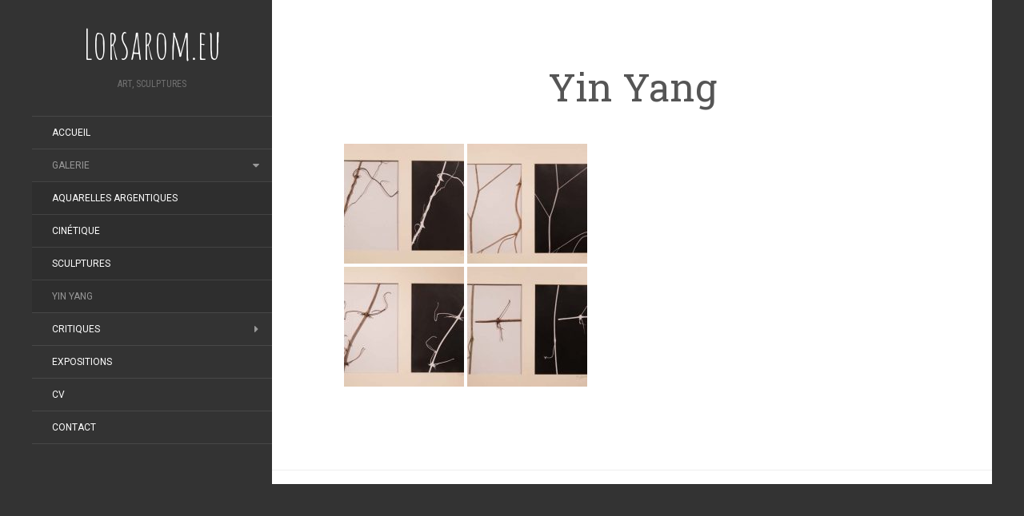

--- FILE ---
content_type: text/css
request_url: http://lorsarom.eu/wp-content/themes/flat/style.css?ver=6.1.9
body_size: 575
content:
/*
Theme Name: Flat
Theme URI: https://themeisle.com/themes/flat/
Author: ThemeIsle
Author URI: https://themeisle.com
Description: Flat is a free Blog Theme designed by YoArts. Works nice for a personal blog, magazine ,news or review website.
Version: 1.7.8
License: GNU General Public License v3 or later
License URI: http://www.gnu.org/licenses/gpl-3.0.html
Text Domain: flat
Tags: two-columns, left-sidebar, custom-background, custom-colors, custom-menu, editor-style, post-formats, custom-colors, translation-ready,featured-images, threaded-comments, translation-ready

This theme, like WordPress, is licensed under the GPL.
Use it to make something cool, have fun, and share what you've learned with others.
*/

.sticky {}
.bypostauthor {}

/* Ausblenden der Meta-Informationen (Datum, Autor, Kommentare): */
.entry-meta { display: none; } 

/* Ausblenden von Stolz präsentiert von WordPresse ...*/
.site-info {display:none;}